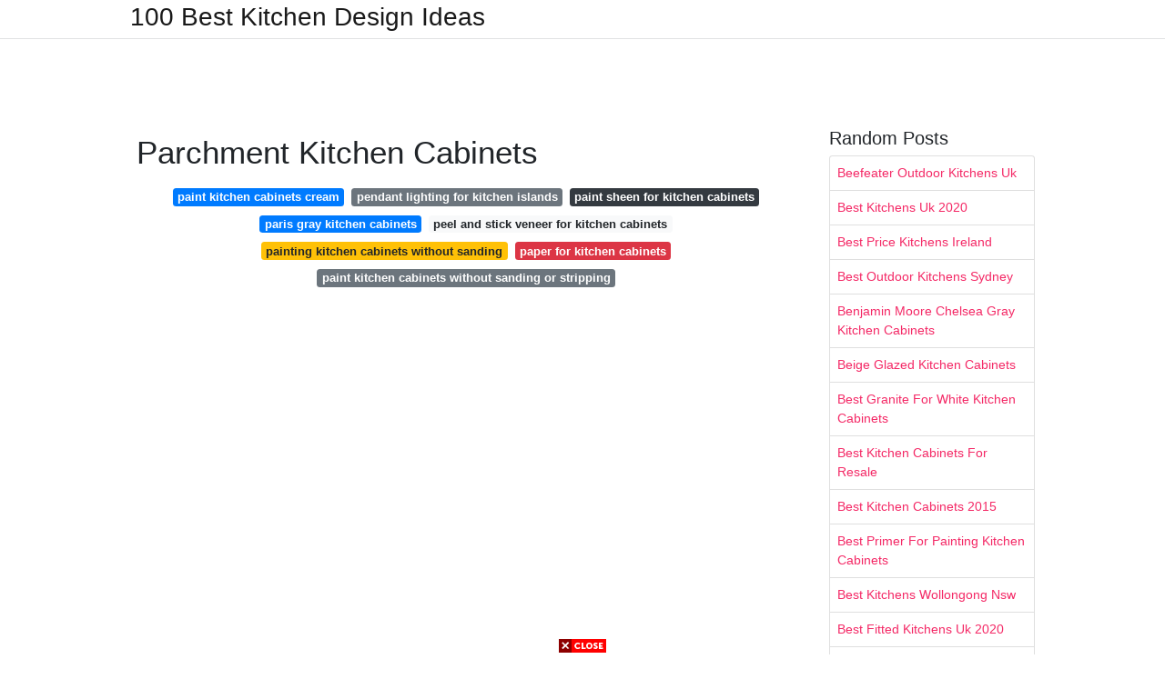

--- FILE ---
content_type: text/html; charset=utf-8
request_url: https://excelsiorkitchendecoration.pages.dev/parchment-kitchen-cabinets
body_size: 7886
content:
<!DOCTYPE html>
<html lang="en">
<head>
	<!-- Required meta tags -->
	<meta charset="utf-8">
	<meta name="viewport" content="width=device-width, initial-scale=1, shrink-to-fit=no">
	<!-- Bootstrap CSS -->
	<link rel="stylesheet" href="https://cdnjs.cloudflare.com/ajax/libs/twitter-bootstrap/4.4.1/css/bootstrap.min.css" integrity="sha256-L/W5Wfqfa0sdBNIKN9cG6QA5F2qx4qICmU2VgLruv9Y=" crossorigin="anonymous" />
	<link rel="stylesheet" href="https://cdnjs.cloudflare.com/ajax/libs/lightbox2/2.11.1/css/lightbox.min.css" integrity="sha256-tBxlolRHP9uMsEFKVk+hk//ekOlXOixLKvye5W2WR5c=" crossorigin="anonymous" />
	<link href="https://fonts.googleapis.com/css?family=Raleway" rel="stylesheet">	
	<style type="text/css">
body,html{font-family:"Helvetica Neue",Helvetica,Arial,sans-serif;font-size:14px;font-weight:400;background:#fff}img{max-width:100%}.header{padding-bottom:13px;margin-bottom:13px}.container{max-width:1024px}.navbar{margin-bottom:25px;color:#f1f2f3;border-bottom:1px solid #e1e2e3}.navbar .navbar-brand{margin:0 20px 0 0;font-size:28px;padding:0;line-height:24px}.row.content,.row.footer,.row.header{widthx:auto;max-widthx:100%}.row.footer{padding:30px 0;background:0 0}.content .col-sm-12{padding:0}.content .col-md-9s{margin-right:-25px}.posts-image{width:25%;display:block;float:left}.posts-image-content{width:auto;margin:0 15px 35px 0;position:relative}.posts-image:nth-child(5n) .posts-image-content{margin:0 0 35px!important}.posts-image img{width:100%;height:150px;object-fit:cover;object-position:center;margin-bottom:10px;-webkit-transition:.6s opacity;transition:.6s opacity}.posts-image:hover img{opacity:.8}.posts-image:hover h2{background:rgba(0,0,0,.7)}.posts-image h2{z-index:2;position:absolute;font-size:14px;bottom:2px;left:0;right:0;padding:5px;text-align:center;-webkit-transition:.6s opacity;transition:.6s background}.posts-image h2 a{color:#fff}.posts-image-big{display:block;width:100%}.posts-image-big .posts-image-content{margin:0 0 10px!important}.posts-image-big img{height:380px}.posts-image-big h2{text-align:left;padding-left:0;position:relative;font-size:30px;line-height:36px}.posts-image-big h2 a{color:#111}.posts-image-big:hover h2{background:0 0}.posts-image-single .posts-image-content,.posts-image-single:nth-child(5n) .posts-image-content{margin:0 15px 15px 0!important}.posts-image-single p{font-size:12px;line-height:18px!important}.posts-images{clear:both}.list-group li{padding:0}.list-group li a{display:block;padding:8px}.widget{margin-bottom:20px}h3.widget-title{font-size:20px}a{color:#f42966;text-decoration:none}.footer{margin-top:21px;padding-top:13px;border-top:1px solid #eee}.footer a{margin:0 15px}.navi{margin:13px 0}.navi a{margin:5px 2px;font-size:95%}@media  only screen and (min-width:0px) and (max-width:991px){.container{width:auto;max-width:100%}.navbar{padding:5px 0}.navbar .container{width:100%;margin:0 15px}}@media  only screen and (min-width:0px) and (max-width:767px){.content .col-md-3{padding:15px}}@media  only screen and (min-width:481px) and (max-width:640px){.posts-image img{height:90px}.posts-image-big img{height:320px}.posts-image-single{width:33.3%}.posts-image-single:nth-child(3n) .posts-image-content{margin-right:0!important}}@media  only screen and (min-width:0px) and (max-width:480px){.posts-image img{height:80px}.posts-image-big img{height:240px}.posts-image-single{width:100%}.posts-image-single .posts-image-content{margin:0!important}.posts-image-single img{height:auto}}.v-cover{height: 380px; object-fit: cover;}.v-image{height: 200px; object-fit: cover;}.dwn-cover{max-height: 460px; object-fit: cover;}.main{margin-top: 6rem;}.form-inline .form-control{min-width: 300px;}
	</style>
	<title>Parchment Kitchen Cabinets</title>
<script type="application/ld+json">
{
  "@context": "https://schema.org/", 
  "@type": "Article", 
  "author": {
    "@type": "Person",
    "name": "James"
  },
  "headline": "Parchment Kitchen Cabinets",
  "datePublished": "2021-09-23",
  "image": "https://i.pinimg.com/originals/5c/b0/6d/5cb06de953c86ef59762f1b0d2454556.jpg",
  "publisher": {
    "@type": "Organization",
    "name": "100 Best Kitchen Design Ideas",
    "logo": {
      "@type": "ImageObject",
      "url": "https://via.placeholder.com/512.png?text=parchment+kitchen+cabinets",
      "width": 512,
      "height": 512
    }
  }
}
</script>
	<!-- Head tag Code --></head>
<body>
	<header class="bg-white fixed-top">			
		<nav class="navbar navbar-light bg-white mb-0">
			<div class="container justify-content-center justify-content-sm-between">	
			  <a href="/" title="100 Best Kitchen Design Ideas" class="navbar-brand mb-1">100 Best Kitchen Design Ideas</a>
			  			</div>			  
		</nav>				
	</header>
	<main id="main" class="main">
		<div class="container">  
			<div class="row content">
				<div class="col-md-12 my-2" align="center">
					<div class="d-block p-4">
	<center>
		<!-- TOP BANNER ADS -->
		<script type="text/javascript">
	atOptions = {
		'key' : '9b6f01aaffd8ed4ebdcc90079e2d96b5',
		'format' : 'iframe',
		'height' : 90,
		'width' : 728,
		'params' : {}
	};
	document.write('<scr' + 'ipt type="text/javascript" src="http' + (location.protocol === 'https:' ? 's' : '') + '://www.effectivedisplayformat.com/9b6f01aaffd8ed4ebdcc90079e2d96b5/invoke.js"></scr' + 'ipt>');
</script>
	</center>
</div>				</div>
				<div class="col-md-9">
					<div class="col-sm-12 p-2">
							<h1>Parchment Kitchen Cabinets</h1>

	
	<div class="navi text-center">
										<a class="badge badge-primary" href="/paint-kitchen-cabinets-cream.html">paint kitchen cabinets cream</a>
											<a class="badge badge-secondary" href="/pendant-lighting-for-kitchen-islands.html">pendant lighting for kitchen islands</a>
											<a class="badge badge-dark" href="/paint-sheen-for-kitchen-cabinets.html">paint sheen for kitchen cabinets</a>
											<a class="badge badge-primary" href="/paris-gray-kitchen-cabinets.html">paris gray kitchen cabinets</a>
											<a class="badge badge-light" href="/peel-and-stick-veneer-for-kitchen-cabinets.html">peel and stick veneer for kitchen cabinets</a>
											<a class="badge badge-warning" href="/painting-kitchen-cabinets-without-sanding.html">painting kitchen cabinets without sanding</a>
											<a class="badge badge-danger" href="/paper-for-kitchen-cabinets.html">paper for kitchen cabinets</a>
											<a class="badge badge-secondary" href="/paint-kitchen-cabinets-without-sanding-or-stripping.html">paint kitchen cabinets without sanding or stripping</a>
						</div>
	<div class="d-block p-4">
	<center>
		<!-- IN ARTICLE ADS -->
		<!-- Composite Start -->
<div id="M677067ScriptRootC1174728">
</div>
<script src="https://jsc.mgid.com/w/o/wowrecipes21.web.app.1174728.js" async>
</script>
<!-- Composite End -->
	</center>
</div>					</div> 
					<div class="col-sm-12">					
						
		
	<div class="row">
	 
			
		<div class="col-md-4 mb-4">
			<div class="card h-100">
				<a href="https://i.pinimg.com/originals/cf/7d/94/cf7d944800f0400c3af29ee3e02339b2.jpg" data-lightbox="roadtrip" data-title="Parchment Color Cabinets Were Refaced From Honey Oak Wall Color Is Northampton Putty By Benjamin Moore Reface Honey Oak Wall Color">
											<img class="card-img v-image" src="https://i.pinimg.com/originals/cf/7d/94/cf7d944800f0400c3af29ee3e02339b2.jpg" onerror="this.onerror=null;this.src='https://encrypted-tbn0.gstatic.com/images?q=tbn:ANd9GcRLodAKhgF-jXRvE13-ngzrpHryycbnF3X_G15uknSicZSh_0mNbVxI-OhYfSmqClC9F74';" alt="Parchment Color Cabinets Were Refaced From Honey Oak Wall Color Is Northampton Putty By Benjamin Moore Reface Honey Oak Wall Color">
										
				</a>
				<div class="card-body text-center">      
										<h3 class="h6">Parchment Color Cabinets Were Refaced From Honey Oak Wall Color Is Northampton Putty By Benjamin Moore Reface Honey Oak Wall Color</h3>
				</div>
			</div>
		</div>
			 
		 

	 
			
		<div class="col-md-4 mb-4">
			<div class="card h-100">
				<a href="https://i.pinimg.com/originals/5c/b0/6d/5cb06de953c86ef59762f1b0d2454556.jpg" data-lightbox="roadtrip" data-title="Maple Kitchen Cabinets Cabinets In Parchment With Chocolate Brush Stroke Top Star Granite 9 Foot Ceilings Pe Diy Backsplash Beadboard Backsplash Backsplash">
											<img class="card-img v-image" src="https://i.pinimg.com/originals/5c/b0/6d/5cb06de953c86ef59762f1b0d2454556.jpg" onerror="this.onerror=null;this.src='https://encrypted-tbn0.gstatic.com/images?q=tbn:ANd9GcQyBI8xDrB2FTKRX4HXnlwEeaFC1-8syFb36yAsmtHADcOGbxX8J4Z4W1lA7lZhWVQ2P9s';" alt="Maple Kitchen Cabinets Cabinets In Parchment With Chocolate Brush Stroke Top Star Granite 9 Foot Ceilings Pe Diy Backsplash Beadboard Backsplash Backsplash">
										
				</a>
				<div class="card-body text-center">      
										<h3 class="h6">Maple Kitchen Cabinets Cabinets In Parchment With Chocolate Brush Stroke Top Star Granite 9 Foot Ceilings Pe Diy Backsplash Beadboard Backsplash Backsplash</h3>
				</div>
			</div>
		</div>
			 
		 

	 
			
		<div class="col-md-4 mb-4">
			<div class="card h-100">
				<a href="https://i.pinimg.com/originals/12/65/87/126587a83dc273277280e7502f871ac6.png" data-lightbox="roadtrip" data-title="Seton Maple Parchment Kitchen Inspiration Design Kraftmaid Kitchen Cabinets Kitchen Design">
											<img class="card-img v-image" src="https://i.pinimg.com/originals/12/65/87/126587a83dc273277280e7502f871ac6.png" onerror="this.onerror=null;this.src='https://encrypted-tbn0.gstatic.com/images?q=tbn:ANd9GcTp4xuZDlLVEy6yFWRqCetBXc46ZtvJCtFbh5RFT4jYt3dYJed71Uqa-_2oYmsNAwsKGqY';" alt="Seton Maple Parchment Kitchen Inspiration Design Kraftmaid Kitchen Cabinets Kitchen Design">
										
				</a>
				<div class="card-body text-center">      
										<h3 class="h6">Seton Maple Parchment Kitchen Inspiration Design Kraftmaid Kitchen Cabinets Kitchen Design</h3>
				</div>
			</div>
		</div>
			 
		 

	 
			
		<div class="col-md-4 mb-4">
			<div class="card h-100">
				<a href="https://i.pinimg.com/originals/70/11/6a/70116acbe19265bd3090941b6c5c70c7.jpg" data-lightbox="roadtrip" data-title="Traditional Kitchen Tops 30mm Essa Stone Torrone Doors Panels Tonsley Shaker Door Colour Laminex Parchment Satin Kitchen Dream Kitchen Kitchen Tops">
											<img class="card-img v-image" src="https://i.pinimg.com/originals/70/11/6a/70116acbe19265bd3090941b6c5c70c7.jpg" onerror="this.onerror=null;this.src='https://encrypted-tbn0.gstatic.com/images?q=tbn:ANd9GcThRXx9qtFqbF4jBSgBd3zcIvtXYH3CHdaeGhpZrRCm_Tq6U9X4TvzO1W9Uwe50vo1RWes';" alt="Traditional Kitchen Tops 30mm Essa Stone Torrone Doors Panels Tonsley Shaker Door Colour Laminex Parchment Satin Kitchen Dream Kitchen Kitchen Tops">
										
				</a>
				<div class="card-body text-center">      
										<h3 class="h6">Traditional Kitchen Tops 30mm Essa Stone Torrone Doors Panels Tonsley Shaker Door Colour Laminex Parchment Satin Kitchen Dream Kitchen Kitchen Tops</h3>
				</div>
			</div>
		</div>
			 
		 

	 
			
		<div class="col-md-4 mb-4">
			<div class="card h-100">
				<a href="https://i.pinimg.com/originals/64/fb/da/64fbda1c0db906d60eb77818ff6cb38d.jpg" data-lightbox="roadtrip" data-title="Wren Kitchen Units Shaker Parchment Matt Close Up Of Faux Chimney Photo Wren Kitchen Kitchen Kitchen Units">
											<img class="card-img v-image" src="https://i.pinimg.com/originals/64/fb/da/64fbda1c0db906d60eb77818ff6cb38d.jpg" onerror="this.onerror=null;this.src='https://encrypted-tbn0.gstatic.com/images?q=tbn:ANd9GcRt1iu_NGqjDTWQdAyuaFR_aQK168JPtTj95G-DiJwM5CJelOEGpy-uJAk0_6e2JR0y-vE';" alt="Wren Kitchen Units Shaker Parchment Matt Close Up Of Faux Chimney Photo Wren Kitchen Kitchen Kitchen Units">
										
				</a>
				<div class="card-body text-center">      
										<h3 class="h6">Wren Kitchen Units Shaker Parchment Matt Close Up Of Faux Chimney Photo Wren Kitchen Kitchen Kitchen Units</h3>
				</div>
			</div>
		</div>
			 
		 

	 
			
		<div class="col-md-4 mb-4">
			<div class="card h-100">
				<a href="https://i.pinimg.com/originals/f0/c5/9b/f0c59b1badf3c306b2f16d7d47a0a61f.jpg" data-lightbox="roadtrip" data-title="Love This Extra Storage Area For Wraps Like Tin Foil Saran Wrap Wax Paper And Parchment Paper Kitchen New Kitchen Custom Kitchen">
											<img class="card-img v-image" src="https://i.pinimg.com/originals/f0/c5/9b/f0c59b1badf3c306b2f16d7d47a0a61f.jpg" onerror="this.onerror=null;this.src='https://encrypted-tbn0.gstatic.com/images?q=tbn:ANd9GcR-9H0jgl_YwOjGTHWn4EJ574tG7GKQ32lKDGACg-uklDWtKzf5D9x90zcjA4Lk_L9KvMQ';" alt="Love This Extra Storage Area For Wraps Like Tin Foil Saran Wrap Wax Paper And Parchment Paper Kitchen New Kitchen Custom Kitchen">
										
				</a>
				<div class="card-body text-center">      
										<h3 class="h6">Love This Extra Storage Area For Wraps Like Tin Foil Saran Wrap Wax Paper And Parchment Paper Kitchen New Kitchen Custom Kitchen</h3>
				</div>
			</div>
		</div>
			 
					<div class="col-12 mb-4">
				<div class="card">
										<img class="card-img-top v-cover" src="https://i.pinimg.com/originals/70/11/6a/70116acbe19265bd3090941b6c5c70c7.jpg" onerror="this.onerror=null;this.src='https://encrypted-tbn0.gstatic.com/images?q=tbn:ANd9GcR-9H0jgl_YwOjGTHWn4EJ574tG7GKQ32lKDGACg-uklDWtKzf5D9x90zcjA4Lk_L9KvMQ';" alt="Love This Extra Storage Area For Wraps Like Tin Foil Saran Wrap Wax Paper And Parchment Paper Kitchen New Kitchen Custom Kitchen">
										<div class="card-body">
						<h3 class="h5"><b></b></h3>
											</div> 
				</div>
			</div>
		 

	 
			
		<div class="col-md-4 mb-4">
			<div class="card h-100">
				<a href="https://i.pinimg.com/originals/41/0e/ac/410eac1165bc82424c356e97ac4e9acb.jpg" data-lightbox="roadtrip" data-title="Pin On Kitchens">
											<img class="card-img v-image" src="https://i.pinimg.com/originals/41/0e/ac/410eac1165bc82424c356e97ac4e9acb.jpg" onerror="this.onerror=null;this.src='https://encrypted-tbn0.gstatic.com/images?q=tbn:ANd9GcSLN54odUWZPOPKhVMNKjiJxR6KMuaWqpNjcw2G6Qq9mxH74s0nZp9DTRZ0_QZH1Y_i0Qg';" alt="Pin On Kitchens">
										
				</a>
				<div class="card-body text-center">      
										<h3 class="h6">Pin On Kitchens</h3>
				</div>
			</div>
		</div>
			 
		 

	 
			
		<div class="col-md-4 mb-4">
			<div class="card h-100">
				<a href="https://i.pinimg.com/originals/8a/27/8e/8a278edba1670996a973467a0cc053dd.jpg" data-lightbox="roadtrip" data-title="Pin On Kitchens">
											<img class="card-img v-image" src="https://i.pinimg.com/originals/8a/27/8e/8a278edba1670996a973467a0cc053dd.jpg" onerror="this.onerror=null;this.src='https://encrypted-tbn0.gstatic.com/images?q=tbn:ANd9GcSl-jjf4sChaJBpsJ0GA_wu38uGgbNKDZhG0DZffgD6kHmedo5BWMU3zWz6aLqb-UuN8J4';" alt="Pin On Kitchens">
										
				</a>
				<div class="card-body text-center">      
										<h3 class="h6">Pin On Kitchens</h3>
				</div>
			</div>
		</div>
			 
		 

	 
			
		<div class="col-md-4 mb-4">
			<div class="card h-100">
				<a href="https://i.pinimg.com/originals/87/21/d4/8721d41fa6449dd810f0f67ddad866bf.jpg" data-lightbox="roadtrip" data-title="Custom Cabinet Refacing By American Wood Reface All New Panels And Doors And Drawers In Parchment Home Decor Kitchen Remodel Custom Cabinets">
											<img class="card-img v-image" src="https://i.pinimg.com/originals/87/21/d4/8721d41fa6449dd810f0f67ddad866bf.jpg" onerror="this.onerror=null;this.src='https://encrypted-tbn0.gstatic.com/images?q=tbn:ANd9GcRUggSBMwwZWRykFegD4YFA4_h0GtSDtWbXSMQINAsqbXMGR2Rb0YHUmwtjA03Z4edPCws';" alt="Custom Cabinet Refacing By American Wood Reface All New Panels And Doors And Drawers In Parchment Home Decor Kitchen Remodel Custom Cabinets">
										
				</a>
				<div class="card-body text-center">      
										<h3 class="h6">Custom Cabinet Refacing By American Wood Reface All New Panels And Doors And Drawers In Parchment Home Decor Kitchen Remodel Custom Cabinets</h3>
				</div>
			</div>
		</div>
			 
		 

	 
			
		<div class="col-md-4 mb-4">
			<div class="card h-100">
				<a href="https://i.pinimg.com/originals/eb/a6/5f/eba65f2ee9bea9acda353e77ee24073a.jpg" data-lightbox="roadtrip" data-title="Habitat Parchment Glazed 3 12 Maniscalco Love This Tile House Tiles Ceramic Tiles New Kitchen">
											<img class="card-img v-image" src="https://i.pinimg.com/originals/eb/a6/5f/eba65f2ee9bea9acda353e77ee24073a.jpg" onerror="this.onerror=null;this.src='https://encrypted-tbn0.gstatic.com/images?q=tbn:ANd9GcQDIxeLhWFhJXUZZwhsgKV-cyZxV4H7WYExoTI5Lq3-mX4tDdsR9zPZiuh6DNHvSm8u2NE';" alt="Habitat Parchment Glazed 3 12 Maniscalco Love This Tile House Tiles Ceramic Tiles New Kitchen">
										
				</a>
				<div class="card-body text-center">      
										<h3 class="h6">Habitat Parchment Glazed 3 12 Maniscalco Love This Tile House Tiles Ceramic Tiles New Kitchen</h3>
				</div>
			</div>
		</div>
			 
		 

	 
			
		<div class="col-md-4 mb-4">
			<div class="card h-100">
				<a href="https://i.pinimg.com/originals/85/bc/b5/85bcb5a56cc756072e3688e1b54fe328.jpg" data-lightbox="roadtrip" data-title="Alchemy Kitchens Range Kitchen Inspirations Shaker Kitchen Kitchen">
											<img class="card-img v-image" src="https://i.pinimg.com/originals/85/bc/b5/85bcb5a56cc756072e3688e1b54fe328.jpg" onerror="this.onerror=null;this.src='https://encrypted-tbn0.gstatic.com/images?q=tbn:ANd9GcSRmjAP9JQa3tUWT0yVPYz4HmwFr4SG04fxLfRkRfJr1o4P5qPpEUWXckPpdFZD_8s31S0';" alt="Alchemy Kitchens Range Kitchen Inspirations Shaker Kitchen Kitchen">
										
				</a>
				<div class="card-body text-center">      
										<h3 class="h6">Alchemy Kitchens Range Kitchen Inspirations Shaker Kitchen Kitchen</h3>
				</div>
			</div>
		</div>
			 
		 

	 
			
		<div class="col-md-4 mb-4">
			<div class="card h-100">
				<a href="https://i.pinimg.com/originals/e0/0f/d7/e00fd75a9bf38c6b54e8df479dfaf262.jpg" data-lightbox="roadtrip" data-title="Kitchen Island Tops 30mm Essa Stone Torrone Doors Panels Tonsley Shaker Door Colour Laminex Parchment Satin 2 Pa Kitchen Shaker Door Home Appliances">
											<img class="card-img v-image" src="https://i.pinimg.com/originals/e0/0f/d7/e00fd75a9bf38c6b54e8df479dfaf262.jpg" onerror="this.onerror=null;this.src='https://encrypted-tbn0.gstatic.com/images?q=tbn:ANd9GcTUWpplShLjHB-O8uaPisRtyZXmZCjzGoyH2XdNnNbeUMPY-bm_wLmAGK2o1t6-ohL5wk0';" alt="Kitchen Island Tops 30mm Essa Stone Torrone Doors Panels Tonsley Shaker Door Colour Laminex Parchment Satin 2 Pa Kitchen Shaker Door Home Appliances">
										
				</a>
				<div class="card-body text-center">      
										<h3 class="h6">Kitchen Island Tops 30mm Essa Stone Torrone Doors Panels Tonsley Shaker Door Colour Laminex Parchment Satin 2 Pa Kitchen Shaker Door Home Appliances</h3>
				</div>
			</div>
		</div>
			 
		 

	 
			
		<div class="col-md-4 mb-4">
			<div class="card h-100">
				<a href="https://i.pinimg.com/originals/64/73/79/647379276b0ec222f001c4b0eb09994d.png" data-lightbox="roadtrip" data-title="Cabinet Convenience Options Kitchen Inspirations Cabinetry Laminate Doors">
											<img class="card-img v-image" src="https://i.pinimg.com/originals/64/73/79/647379276b0ec222f001c4b0eb09994d.png" onerror="this.onerror=null;this.src='https://encrypted-tbn0.gstatic.com/images?q=tbn:ANd9GcS8JE9Hr4WAsGmwjEcmd5vQB_uWMkgNcV8h5BJcgFVERVhTFgYBX-hcNJ9fpTBARCKxzQY';" alt="Cabinet Convenience Options Kitchen Inspirations Cabinetry Laminate Doors">
										
				</a>
				<div class="card-body text-center">      
										<h3 class="h6">Cabinet Convenience Options Kitchen Inspirations Cabinetry Laminate Doors</h3>
				</div>
			</div>
		</div>
			 
		 

	 
			
		<div class="col-md-4 mb-4">
			<div class="card h-100">
				<a href="https://i.pinimg.com/originals/3a/56/26/3a562674be132386e6e7b29f80b07573.jpg" data-lightbox="roadtrip" data-title="Paint Glidden White Parchment White Kitchen Rustic White Kitchen Paint White Kitchen Tiles Grey Grout">
											<img class="card-img v-image" src="https://i.pinimg.com/originals/3a/56/26/3a562674be132386e6e7b29f80b07573.jpg" onerror="this.onerror=null;this.src='https://encrypted-tbn0.gstatic.com/images?q=tbn:ANd9GcTvXzHwWegaULsON3Y5gEdZ8d6reIFWYrCNOEHDKg9gx3P77GWU_HRM2o_jbkviOGiyB8Y';" alt="Paint Glidden White Parchment White Kitchen Rustic White Kitchen Paint White Kitchen Tiles Grey Grout">
										
				</a>
				<div class="card-body text-center">      
										<h3 class="h6">Paint Glidden White Parchment White Kitchen Rustic White Kitchen Paint White Kitchen Tiles Grey Grout</h3>
				</div>
			</div>
		</div>
			 
		 

	 
			
		<div class="col-md-4 mb-4">
			<div class="card h-100">
				<a href="https://i.pinimg.com/originals/63/d4/3f/63d43f7d47f24e1ba6df9dd844e68497.jpg" data-lightbox="roadtrip" data-title="Pin By Lynn Graham On Kitchen Kitchen Renovation Blue Cabinets Heath Tile">
											<img class="card-img v-image" src="https://i.pinimg.com/originals/63/d4/3f/63d43f7d47f24e1ba6df9dd844e68497.jpg" onerror="this.onerror=null;this.src='https://encrypted-tbn0.gstatic.com/images?q=tbn:ANd9GcSsHnIcTZN8-fWe1bZGxKZ-I7R2t1PXnx-xkmbbQKHnaNkzQg2WN3IewWK-ox-hFkb2CWE';" alt="Pin By Lynn Graham On Kitchen Kitchen Renovation Blue Cabinets Heath Tile">
										
				</a>
				<div class="card-body text-center">      
										<h3 class="h6">Pin By Lynn Graham On Kitchen Kitchen Renovation Blue Cabinets Heath Tile</h3>
				</div>
			</div>
		</div>
			 
		 

	 
			
		<div class="col-md-4 mb-4">
			<div class="card h-100">
				<a href="https://i.pinimg.com/originals/84/c2/32/84c2325559dcdaf4d468c1d14b628ee2.jpg" data-lightbox="roadtrip" data-title="Alchemy Kitchens Range Kitchen Shaker Kitchen Kitchen Showroom">
											<img class="card-img v-image" src="https://i.pinimg.com/originals/84/c2/32/84c2325559dcdaf4d468c1d14b628ee2.jpg" onerror="this.onerror=null;this.src='https://encrypted-tbn0.gstatic.com/images?q=tbn:ANd9GcQ9UsYMGOe52fAjFzCCaBHzhar9WpKlfnGocDTdu5Q4DwP9y9pPOmK8m5rkLosBD8JFWIQ';" alt="Alchemy Kitchens Range Kitchen Shaker Kitchen Kitchen Showroom">
										
				</a>
				<div class="card-body text-center">      
										<h3 class="h6">Alchemy Kitchens Range Kitchen Shaker Kitchen Kitchen Showroom</h3>
				</div>
			</div>
		</div>
			 
		 

	 
			
		<div class="col-md-4 mb-4">
			<div class="card h-100">
				<a href="https://i.pinimg.com/originals/01/92/ea/0192ea9c51cf8457385cb4816fd9751b.jpg" data-lightbox="roadtrip" data-title="Rev A Shelf S 4wtcd 724flsc 1 Soft Close Tiered Combination Drawer For Full Access 30 Inch Cabinets Featur Kitchen Remodel Small Kitchen Remodel Kitchen Design">
											<img class="card-img v-image" src="https://i.pinimg.com/originals/01/92/ea/0192ea9c51cf8457385cb4816fd9751b.jpg" onerror="this.onerror=null;this.src='https://encrypted-tbn0.gstatic.com/images?q=tbn:ANd9GcSkx2suOg8EiWHZdWlFm2g_z0TWAVWgJca0K4vfwu6HRBlvAspbtO3cML1lKFwtwSyHDGY';" alt="Rev A Shelf S 4wtcd 724flsc 1 Soft Close Tiered Combination Drawer For Full Access 30 Inch Cabinets Featur Kitchen Remodel Small Kitchen Remodel Kitchen Design">
										
				</a>
				<div class="card-body text-center">      
										<h3 class="h6">Rev A Shelf S 4wtcd 724flsc 1 Soft Close Tiered Combination Drawer For Full Access 30 Inch Cabinets Featur Kitchen Remodel Small Kitchen Remodel Kitchen Design</h3>
				</div>
			</div>
		</div>
			 
		 

	 
			
		<div class="col-md-4 mb-4">
			<div class="card h-100">
				<a href="https://i.pinimg.com/originals/43/12/dd/4312dd3df162de44d4eb4110bba4ddf6.jpg" data-lightbox="roadtrip" data-title="Malt And Mocha Kitchen Breakfast Bar Kitchen Breakfast Bar Kitchen Breakfast Bar">
											<img class="card-img v-image" src="https://i.pinimg.com/originals/43/12/dd/4312dd3df162de44d4eb4110bba4ddf6.jpg" onerror="this.onerror=null;this.src='https://encrypted-tbn0.gstatic.com/images?q=tbn:ANd9GcQYyPDzCGNF6prQKHHEHYGuLcVJVhID7O30e46SnPkMFvwrykZZOsocZ1ch3hizLfR30kg';" alt="Malt And Mocha Kitchen Breakfast Bar Kitchen Breakfast Bar Kitchen Breakfast Bar">
										
				</a>
				<div class="card-body text-center">      
										<h3 class="h6">Malt And Mocha Kitchen Breakfast Bar Kitchen Breakfast Bar Kitchen Breakfast Bar</h3>
				</div>
			</div>
		</div>
			 
		 

	 
			
		<div class="col-md-4 mb-4">
			<div class="card h-100">
				<a href="https://i.pinimg.com/originals/92/8c/fc/928cfc1bfcfc78f933b886ebd5a0b0a8.jpg" data-lightbox="roadtrip" data-title="Country Kitchen In Parchment Sea Foam Interior Design Kitchen Country Kitchen Kitchen Design">
											<img class="card-img v-image" src="https://i.pinimg.com/originals/92/8c/fc/928cfc1bfcfc78f933b886ebd5a0b0a8.jpg" onerror="this.onerror=null;this.src='https://encrypted-tbn0.gstatic.com/images?q=tbn:ANd9GcTfh8Sjs7DOa73dFBBFvGEutIOpvo10yk66GUBGSxi8AuEPgvdUVos5wTKgWgRhSsOlle8';" alt="Country Kitchen In Parchment Sea Foam Interior Design Kitchen Country Kitchen Kitchen Design">
										
				</a>
				<div class="card-body text-center">      
										<h3 class="h6">Country Kitchen In Parchment Sea Foam Interior Design Kitchen Country Kitchen Kitchen Design</h3>
				</div>
			</div>
		</div>
			 
		 

	 
			
		<div class="col-md-4 mb-4">
			<div class="card h-100">
				<a href="https://i.pinimg.com/originals/b7/50/b9/b750b9edbd4f9cdfcdc8d3943aa07d48.jpg" data-lightbox="roadtrip" data-title="Clam Shell Kitchen Corian Neutral Kitchen Colors Traditional Kitchen Design Neutral Kitchen Colors Schemes">
											<img class="card-img v-image" src="https://i.pinimg.com/originals/b7/50/b9/b750b9edbd4f9cdfcdc8d3943aa07d48.jpg" onerror="this.onerror=null;this.src='https://encrypted-tbn0.gstatic.com/images?q=tbn:ANd9GcQxEa2elUT29uPCVySVR2gGeuY-NeVXomnxbV870cU03RNJoF3xf_oK19hx5PM3wJiL4uw';" alt="Clam Shell Kitchen Corian Neutral Kitchen Colors Traditional Kitchen Design Neutral Kitchen Colors Schemes">
										
				</a>
				<div class="card-body text-center">      
										<h3 class="h6">Clam Shell Kitchen Corian Neutral Kitchen Colors Traditional Kitchen Design Neutral Kitchen Colors Schemes</h3>
				</div>
			</div>
		</div>
			 
		 

		</div>
				<div class="clearfix"></div> 
		<div class="d-block mt-4 p-3">
			Source : <a href="https://pinterest.com" rel="nofollow noopener">pinterest.com</a>
		</div>
						</div>
				</div> 
				<div class="col-md-3">
					<div class="col-sm-12 widget">
						<h3 class="widget-title">Random Posts</h3>
						<ul class="list-group">
													<li class="list-group-item"><a href="/beefeater-outdoor-kitchens-uk.html">Beefeater Outdoor Kitchens Uk</a></li>
													<li class="list-group-item"><a href="/best-kitchens-uk-2020.html">Best Kitchens Uk 2020</a></li>
													<li class="list-group-item"><a href="/best-price-kitchens-ireland.html">Best Price Kitchens Ireland</a></li>
													<li class="list-group-item"><a href="/best-outdoor-kitchens-sydney.html">Best Outdoor Kitchens Sydney</a></li>
													<li class="list-group-item"><a href="/benjamin-moore-chelsea-gray-kitchen-cabinets.html">Benjamin Moore Chelsea Gray Kitchen Cabinets</a></li>
													<li class="list-group-item"><a href="/beige-glazed-kitchen-cabinets.html">Beige Glazed Kitchen Cabinets</a></li>
													<li class="list-group-item"><a href="/best-granite-for-white-kitchen-cabinets.html">Best Granite For White Kitchen Cabinets</a></li>
													<li class="list-group-item"><a href="/best-kitchen-cabinets-for-resale.html">Best Kitchen Cabinets For Resale</a></li>
													<li class="list-group-item"><a href="/best-kitchen-cabinets-2015.html">Best Kitchen Cabinets 2015</a></li>
													<li class="list-group-item"><a href="/best-primer-for-painting-kitchen-cabinets.html">Best Primer For Painting Kitchen Cabinets</a></li>
													<li class="list-group-item"><a href="/best-kitchens-wollongong-nsw.html">Best Kitchens Wollongong Nsw</a></li>
													<li class="list-group-item"><a href="/best-fitted-kitchens-uk-2020.html">Best Fitted Kitchens Uk 2020</a></li>
													<li class="list-group-item"><a href="/beige-cabinets-kitchen.html">Beige Cabinets Kitchen</a></li>
													<li class="list-group-item"><a href="/beckermann-kitchens-uk-reviews.html">Beckermann Kitchens Uk Reviews</a></li>
													<li class="list-group-item"><a href="/beech-wood-kitchen-cabinets.html">Beech Wood Kitchen Cabinets</a></li>
													<li class="list-group-item"><a href="/beautiful-white-kitchens-with-island.html">Beautiful White Kitchens With Island</a></li>
													<li class="list-group-item"><a href="/best-fitted-kitchens-dublin.html">Best Fitted Kitchens Dublin</a></li>
													<li class="list-group-item"><a href="/best-farm-sinks-for-kitchens.html">Best Farm Sinks For Kitchens</a></li>
													<li class="list-group-item"><a href="/best-kitchens-in-minecraft.html">Best Kitchens In Minecraft</a></li>
													<li class="list-group-item"><a href="/beige-painted-kitchen-cabinets.html">Beige Painted Kitchen Cabinets</a></li>
						 
						</ul>
					</div>
					<div class="col-sm-12 widget">
						<div class="d-block p-4">
	<center>
		<!-- SIDEBAR ADS -->
	</center>
</div>					</div>
				</div> 
				<div class="col-md-12 my-2" align="center">
					<div class="d-block p-4">
	<center>
		<!-- BOTTOM BANNER ADS -->
		<a href="https://s.click.aliexpress.com/e/_ASIO6Y?bz=725*90" target="_parent"><img width="725" height="90" src="//ae01.alicdn.com/kf/H1e303fdae72d4e4e9e7eafdcc327314ci.png"/></a>
	</center>
</div>				</div>
			</div>
			<div class="row footer">
				<div class="col-md-12 text-center">
										<a href="/p/dmca.html">Dmca</a>
										<a href="/p/contact.html">Contact</a>
										<a href="/p/privacy-policy.html">Privacy Policy</a>
										<a href="/p/copyright.html">Copyright</a>
									</div>
			</div>
		</div>		
	</main>
	<script src="https://cdnjs.cloudflare.com/ajax/libs/jquery/3.4.1/jquery.min.js" integrity="sha256-CSXorXvZcTkaix6Yvo6HppcZGetbYMGWSFlBw8HfCJo=" crossorigin="anonymous"></script>
	<script src="https://cdnjs.cloudflare.com/ajax/libs/font-awesome/5.12.1/js/all.min.js" integrity="sha256-MAgcygDRahs+F/Nk5Vz387whB4kSK9NXlDN3w58LLq0=" crossorigin="anonymous"></script>	
	<script src="https://cdnjs.cloudflare.com/ajax/libs/lightbox2/2.11.1/js/lightbox.min.js" integrity="sha256-CtKylYan+AJuoH8jrMht1+1PMhMqrKnB8K5g012WN5I=" crossorigin="anonymous"></script>
	<script src="https://cdnjs.cloudflare.com/ajax/libs/downloadjs/1.4.8/download.min.js"></script>
	<!-- Footer CSS JS -->
<!-- Histats.com  START  (aync)-->
<script type="text/javascript">var _Hasync= _Hasync|| [];
_Hasync.push(['Histats.start', '1,4586622,4,0,0,0,00010000']);
_Hasync.push(['Histats.fasi', '1']);
_Hasync.push(['Histats.track_hits', '']);
(function() {
var hs = document.createElement('script'); hs.type = 'text/javascript'; hs.async = true;
hs.src = ('//s10.histats.com/js15_as.js');
(document.getElementsByTagName('head')[0] || document.getElementsByTagName('body')[0]).appendChild(hs);
})();</script>
<noscript><a href="/" target="_blank"><img  src="//sstatic1.histats.com/0.gif?4586622&101" alt="web counters" border="0"></a></noscript>
<!-- Histats.com  END  -->
<div id='fixedban' style='width:100%;margin:auto;text-align:center;float:none;overflow:hidden;display:scroll;position:fixed;bottom:0;z-index:999;-webkit-transform:translateZ(0);'>
	<div style='text-align:center;display:block;max-width:52px;height:auto;overflow:hidden;margin:auto'>
		<a id='close-fixedban' onclick='document.getElementById("fixedban").style.display = "none";' style='cursor:pointer;'><img alt='close' src='https://1.bp.blogspot.com/-_A83iDM6JYc/VhtxROLILrI/AAAAAAAADK4/aM4ikIA6aqI/s1600/btn_close.gif' title='close button' style='vertical-align:middle;'/></a>
	</div>
	<div style='text-align:center;display:block;max-width:300px;height:auto;overflow:hidden;margin:auto'>
		<!--replace this with your ads code-->
		<script type="text/javascript">
	atOptions = {
		'key' : 'b8ea1e7004e8f8d4a9223cd6b4e02a67',
		'format' : 'iframe',
		'height' : 250,
		'width' : 300,
		'params' : {}
	};
	document.write('<scr' + 'ipt type="text/javascript" src="http' + (location.protocol === 'https:' ? 's' : '') + '://www.effectivedisplayformat.com/b8ea1e7004e8f8d4a9223cd6b4e02a67/invoke.js"></scr' + 'ipt>');
</script>

	</div>
</div>
<link rel="stylesheet" href="https://cdn.jsdelivr.net/gh/vyantagc/vyantagc/popme-style.min.css" />
<script src="https://cdnjs.cloudflare.com/ajax/libs/jquery/3.6.0/jquery.min.js" integrity="sha512-894YE6QWD5I59HgZOGReFYm4dnWc1Qt5NtvYSaNcOP+u1T9qYdvdihz0PPSiiqn/+/3e7Jo4EaG7TubfWGUrMQ==" crossorigin="anonymous"></script>

<script type="text/javascript">
    var go_current     	= window.location.href;
    var reff     	= document.referrer;
    

    function rChoice(arr) {
	    return arr[Math.floor(arr.length * Math.random())];
	}

    var direct_link_ads = rChoice([
                            "https://www.highperformancecpm.com/sx82swp2i?key=02852c2730b183c236a9b1fe7a03d8ce",
                            "https://www.highperformancecpm.com/tzsvx36z43?key=43985092cf11263eca46610595816459",
                        ]);

    var ars             = rChoice([
                            "#YOUR_ARSAE_SERVER_OR_OTHER_DOMAIN_1",
                            "#YOUR_ARSAE_SERVER_OR_OTHER_DOMAIN_2",
                        ]);


    var dir_type        = "refresh"; //refresh, domain, path, arsae


    if(dir_type == 'refresh')
    {
        //REFRESH
        console.log('refresh..');
    }
    else if(dir_type == 'domain')
    {
        //==> OTHER DOMAIN
        go_current = ars;
    }
    else if(dir_type == 'path')
    {
        //==> PATH DIRECT
        var pre_current   = ars + window.location.pathname;
        go_current        = pre_current.includes("?")?pre_current+"&c=1":pre_current+"?c=1";
    }
    else if(dir_type == 'arsae')
    {
        //==> ARSAE DIRECT
        go_current            = ars + '/?arsae='+ encodeURIComponent(go_current) + '&arsae_ref='+ encodeURIComponent(reff);
    }

</script>

<script  src="https://cdn.jsdelivr.net/gh/vyantagc/vyantagc/popme-double-ads4.js" ></script>	
	
	
		<script src="https://cdnjs.cloudflare.com/ajax/libs/downloadjs/1.4.8/download.min.js"></script>
	<script type='text/javascript'>
		$(document).ready(function()
	    {
			$(document).on('click','#image-download',function(e)
			{
				e.preventDefault();
				var url = $(this).data('url');
				var title = $(this).data('title');			
				var x=new XMLHttpRequest();
				x.open( "GET", url , true);
				x.responseType="blob";
				x.onload= function(e){download(e.target.response, title, "image/jpg");};
				x.send();
			});
	    });
	</script>
	</body>
</html>